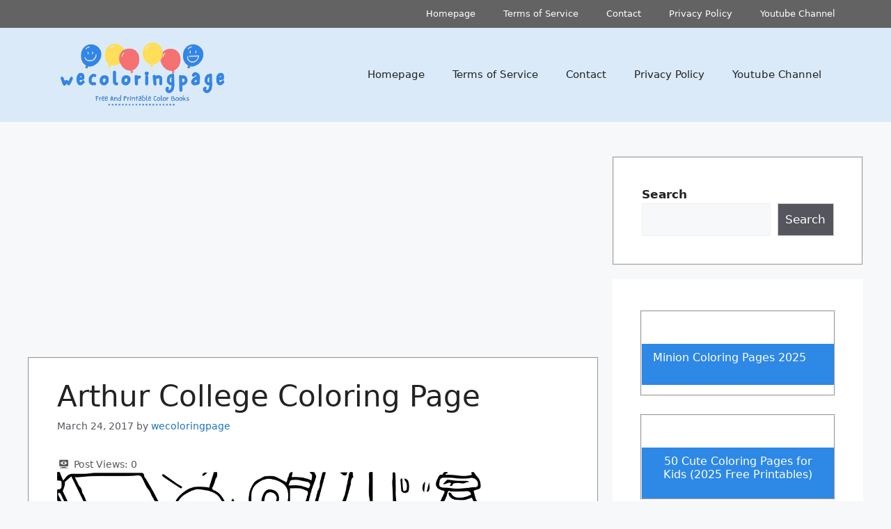

--- FILE ---
content_type: text/html; charset=utf-8
request_url: https://www.google.com/recaptcha/api2/aframe
body_size: 269
content:
<!DOCTYPE HTML><html><head><meta http-equiv="content-type" content="text/html; charset=UTF-8"></head><body><script nonce="B2HGrKhivQwHXPmCJB10DA">/** Anti-fraud and anti-abuse applications only. See google.com/recaptcha */ try{var clients={'sodar':'https://pagead2.googlesyndication.com/pagead/sodar?'};window.addEventListener("message",function(a){try{if(a.source===window.parent){var b=JSON.parse(a.data);var c=clients[b['id']];if(c){var d=document.createElement('img');d.src=c+b['params']+'&rc='+(localStorage.getItem("rc::a")?sessionStorage.getItem("rc::b"):"");window.document.body.appendChild(d);sessionStorage.setItem("rc::e",parseInt(sessionStorage.getItem("rc::e")||0)+1);localStorage.setItem("rc::h",'1763412531647');}}}catch(b){}});window.parent.postMessage("_grecaptcha_ready", "*");}catch(b){}</script></body></html>